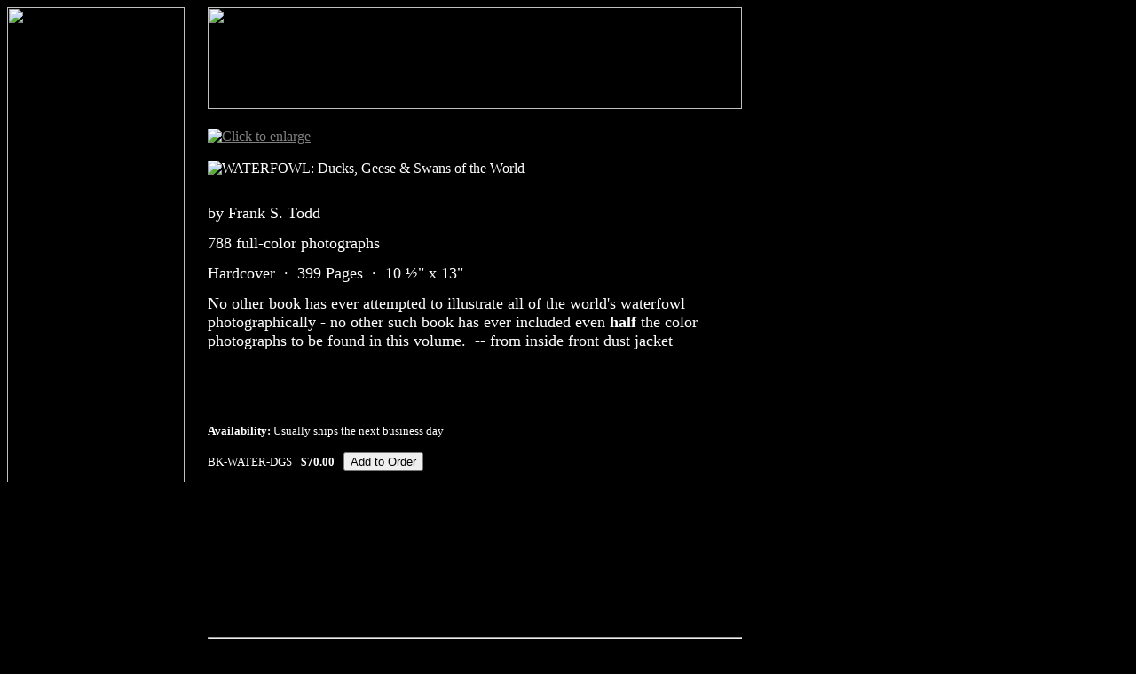

--- FILE ---
content_type: text/html
request_url: https://store.russellfinkgallery.com/wadugeswofwo.html
body_size: 3019
content:
<!DOCTYPE html PUBLIC "-//W3C//DTD XHTML 1.0 Strict//EN" "http://www.w3.org/TR/xhtml1/DTD/xhtml1-strict.dtd"><html><head><title>WATERFOWL: Ducks, Geese & Swans of the World</title></head><body bgcolor=000000 background="https://s.yimg.com/aah/yhst-53343112752519/img-4999.jpg" text=ffffff link=808080 vlink=996666><table border=0 cellspacing=0 cellpadding=0><tr valign=top><td><map name=13310639208ecf4c><area shape=rect coords="0,0,198,23" href="index.html"><area shape=rect coords="0,23,198,46" href="biographies.html"><area shape=rect coords="0,46,198,69" href="books.html"><area shape=rect coords="0,69,198,92" href="booksusedrare.html"><area shape=rect coords="0,92,198,115" href="carvingsdecoys.html"><area shape=rect coords="0,115,198,138" href="bldugl.html"><area shape=rect coords="0,138,198,161" href="etchings.html"><area shape=rect coords="0,161,198,184" href="gifts.html"><area shape=rect coords="0,184,198,207" href="originals2.html"><area shape=rect coords="0,207,198,230" href="prints.html"><area shape=rect coords="0,230,198,253" href="queenlace.html"><area shape=rect coords="0,253,198,276" href="sculpture.html"><area shape=rect coords="0,276,198,299" href="whatsnew.html"><area shape=rect coords="0,299,198,352" href><area shape=rect coords="0,375,198,398" href="https://order.store.yahoo.net/yhst-53343112752519/cgi-bin/wg-order?yhst-53343112752519"><area shape=rect coords="0,398,198,421" href="privacypolicy.html"><area shape=rect coords="0,421,198,444" href="info.html"><area shape=rect coords="0,444,198,467" href="nsearch.html"><area shape=rect coords="0,467,198,490" href="ind.html"><area shape=rect coords="0,490,198,513" href="mailto:info@russellfinkgallery.com"><area shape=rect coords="0,513,198,536" href="https://order.store.yahoo.net/cgi-bin/cust-reg?catalog=yhst-53343112752519&amp;mode=status"></map><img src="https://s.yimg.com/aah/yhst-53343112752519/img-5002.jpg" width=200 height=536 usemap=#13310639208ecf4c border=0 hspace=0 vspace=0 ismap></td><td><img src="https://sep.yimg.com/ca/Img/trans_1x1.gif" height=1 width=26 border=0></td><td><a href="index.html"><img src="https://sep.yimg.com/ca/I/yhst-53343112752519_2269_48681" width=602 height=115 border=0 hspace=0 vspace=0></a><br><br><table border=0 cellspacing=0 cellpadding=0 width=602><tr valign=top><td width=602><a href="https://sep.yimg.com/ca/I/yhst-53343112752519_2269_413231481"><img src="https://sep.yimg.com/ay/yhst-53343112752519/waterfowl-ducks-geese-swans-of-the-world-2.jpg" width=500 height=488 border=0 hspace=0 vspace=0 alt="Click to enlarge"></a><br><br><img src="https://sep.yimg.com/ay/yhst-53343112752519/waterfowl-ducks-geese-swans-of-the-world-1.jpg" width=655 height=29 border=0 hspace=0 vspace=0 alt="WATERFOWL: Ducks, Geese &amp; Swans of the World"><br><br><font size=2 face="arial, helvetica"><p><font face="Souvenir Lt BT" size="4" color="#FFFFFF">by Frank S. Todd</font></p>
<p><font face="Souvenir Lt BT" size="4" color="#FFFFFF">788 full-color photographs</font></p>
<p><font color="#FFFFFF"><font face="Souvenir Lt BT" size="4">Hardcover&nbsp; </font>
<font face="Times New Roman" size="4">�&nbsp; </font>
<font face="Souvenir Lt BT" size="4">399 Pages&nbsp; </font>
<font face="Times New Roman" size="4">�&nbsp; </font>
<font face="Souvenir Lt BT" size="4">10 �&quot; 
  x 13&quot;</font></font></p>
<p><font face="Souvenir Lt BT" size="4" color="#FFFFFF">No other book has ever attempted to illustrate all 
  of the world's waterfowl photographically - no other such book has ever 
  included even <b>half</b> the color photographs to be found in this volume.&nbsp; 
  -- from inside front dust jacket</font></p>
<p><font face="Souvenir Lt BT" color="#FFFFFF">
			</p><br><br><br clear=all><form method=post action="https://order.store.yahoo.net/yhst-53343112752519/cgi-bin/wg-order?yhst-53343112752519+wadugeswofwo"><br><b>Availability:</b> Usually ships the next business day<br><br>BK-WATER-DGS<img src="https://sep.yimg.com/ca/Img/trans_1x1.gif" height=1 width=10 border=0><b>$70.00</b><img src="https://sep.yimg.com/ca/Img/trans_1x1.gif" height=1 width=10 border=0><input name=vwitem type=hidden value=wadugeswofwo><input name=vwcatalog type=hidden value=yhst-53343112752519><input type=submit value="Add to Order"><br><input type="hidden" name=".autodone" value="https://store.russellfinkgallery.com/wadugeswofwo.html" /></form></font></td></tr></table><table border=0 cellspacing=0 cellpadding=0 width=602><tr><td><font size=2 face="arial, helvetica"><br><br><br><br><br><br><br><br><br><br><hr>
<p align="center">
<font color="#FFFFFF">Russell Fink Gallery <img src="https://sep.yimg.com/ca/I/yhst-53343112752519_1792_1400876" width="12" height="12"> P. O. Box 250 <img src="https://sep.yimg.com/ca/I/yhst-53343112752519_1792_1400876" width="12" height="12"> Lorton, VA 22199<br><img src="https://sep.yimg.com/ca/I/yhst-53343112752519_1792_1400876" width="12" height="12"> Voice: 703-550-9699<img src="https://sep.yimg.com/ca/I/yhst-53343112752519_1792_1400876" width="12" height="12"> Fax: 703-339-6150 <img src="https://sep.yimg.com/ca/I/yhst-53343112752519_1792_1400876" width="12" height="12"><br>email: 
</font> <a href="mailto:info@russellfinkgallery.com"><font color="#808080">info@RussellFinkGallery.com</font></a></p></font></td></tr></table></td></tr></table></body>
<script type="text/javascript">var PAGE_ATTRS = {'storeId': 'yhst-53343112752519', 'itemId': 'wadugeswofwo', 'isOrderable': '1', 'name': 'WATERFOWL: Ducks, Geese & Swans of the World', 'salePrice': '70.00', 'listPrice': '70.00', 'brand': '', 'model': '', 'promoted': '', 'createTime': '1670515128', 'modifiedTime': '1670515128', 'catNamePath': 'Books > List Books By Category*-All available books appear here > Waterfowl', 'upc': ''};</script><script type="text/javascript">
csell_env = 'ue1';
 var storeCheckoutDomain = 'order.store.turbify.net';
</script>

<script type="text/javascript">
  function toOSTN(node){
    if(node.hasAttributes()){
      for (const attr of node.attributes) {
        node.setAttribute(attr.name,attr.value.replace(/(us-dc1-order|us-dc2-order|order)\.(store|stores)\.([a-z0-9-]+)\.(net|com)/g, storeCheckoutDomain));
      }
    }
  };
  document.addEventListener('readystatechange', event => {
  if(typeof storeCheckoutDomain != 'undefined' && storeCheckoutDomain != "order.store.turbify.net"){
    if (event.target.readyState === "interactive") {
      fromOSYN = document.getElementsByTagName('form');
        for (let i = 0; i < fromOSYN.length; i++) {
          toOSTN(fromOSYN[i]);
        }
      }
    }
  });
</script>
<script type="text/javascript">
// Begin Store Generated Code
 </script> <script type="text/javascript" src="https://s.turbifycdn.com/lq/ult/ylc_1.9.js" ></script> <script type="text/javascript" src="https://s.turbifycdn.com/ae/lib/smbiz/store/csell/beacon-a9518fc6e4.js" >
</script>
<script type="text/javascript">
// Begin Store Generated Code
 csell_page_data = {}; csell_page_rec_data = []; ts='TOK_STORE_ID';
</script>
<script type="text/javascript">
// Begin Store Generated Code
function csell_GLOBAL_INIT_TAG() { var csell_token_map = {}; csell_token_map['TOK_SPACEID'] = '2022276099'; csell_token_map['TOK_URL'] = ''; csell_token_map['TOK_STORE_ID'] = 'yhst-53343112752519'; csell_token_map['TOK_ITEM_ID_LIST'] = 'wadugeswofwo'; csell_token_map['TOK_ORDER_HOST'] = 'order.store.turbify.net'; csell_token_map['TOK_BEACON_TYPE'] = 'prod'; csell_token_map['TOK_RAND_KEY'] = 't'; csell_token_map['TOK_IS_ORDERABLE'] = '1';  c = csell_page_data; var x = (typeof storeCheckoutDomain == 'string')?storeCheckoutDomain:'order.store.turbify.net'; var t = csell_token_map; c['s'] = t['TOK_SPACEID']; c['url'] = t['TOK_URL']; c['si'] = t[ts]; c['ii'] = t['TOK_ITEM_ID_LIST']; c['bt'] = t['TOK_BEACON_TYPE']; c['rnd'] = t['TOK_RAND_KEY']; c['io'] = t['TOK_IS_ORDERABLE']; YStore.addItemUrl = 'http%s://'+x+'/'+t[ts]+'/ymix/MetaController.html?eventName.addEvent&cartDS.shoppingcart_ROW0_m_orderItemVector_ROW0_m_itemId=%s&cartDS.shoppingcart_ROW0_m_orderItemVector_ROW0_m_quantity=1&ysco_key_cs_item=1&sectionId=ysco.cart&ysco_key_store_id='+t[ts]; } 
</script>
<script type="text/javascript">
// Begin Store Generated Code
function csell_REC_VIEW_TAG() {  var env = (typeof csell_env == 'string')?csell_env:'prod'; var p = csell_page_data; var a = '/sid='+p['si']+'/io='+p['io']+'/ii='+p['ii']+'/bt='+p['bt']+'-view'+'/en='+env; var r=Math.random(); YStore.CrossSellBeacon.renderBeaconWithRecData(p['url']+'/p/s='+p['s']+'/'+p['rnd']+'='+r+a); } 
</script>
<script type="text/javascript">
// Begin Store Generated Code
var csell_token_map = {}; csell_token_map['TOK_PAGE'] = 'p'; csell_token_map['TOK_CURR_SYM'] = '$'; csell_token_map['TOK_WS_URL'] = 'https://yhst-53343112752519.csell.store.turbify.net/cs/recommend?itemids=wadugeswofwo&location=p'; csell_token_map['TOK_SHOW_CS_RECS'] = 'false';  var t = csell_token_map; csell_GLOBAL_INIT_TAG(); YStore.page = t['TOK_PAGE']; YStore.currencySymbol = t['TOK_CURR_SYM']; YStore.crossSellUrl = t['TOK_WS_URL']; YStore.showCSRecs = t['TOK_SHOW_CS_RECS']; </script> <script type="text/javascript" src="https://s.turbifycdn.com/ae/store/secure/recs-1.3.2.2.js" ></script> <script type="text/javascript" >
</script>
</html>
<!-- html109.prod.store.e1b.lumsb.com Thu Jan 22 14:22:56 PST 2026 -->
